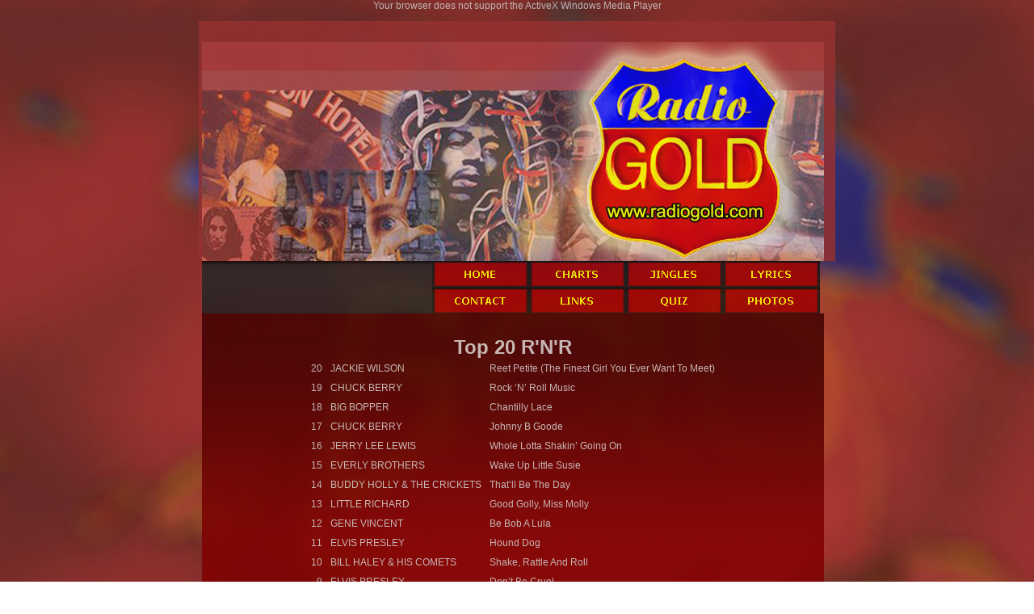

--- FILE ---
content_type: text/html
request_url: http://www.radiogold.com/redtop20RNR.html
body_size: 7921
content:
<!DOCTYPE html PUBLIC "-//W3C//DTD XHTML 1.0 Strict//EN"
	"http://www.w3.org/TR/xhtml1/DTD/xhtml1-strict.dtd">

<html xmlns="http://www.w3.org/1999/xhtml" xml:lang="en" lang="en">
<head>
	<meta http-equiv="Content-Type" content="text/html; charset=utf-8"/>
	<META HTTP-EQUIV="PRAGMA" CONTENT="NO-CACHE">
	<meta http-equiv="expires" content="0">

	<title>Radio Gold</title>
	<link rel="stylesheet" href="style.css" type="text/css" charset="utf-8" />
	
    <style type="text/css">
<!--
.style3 {font-size: 12px}
.style5 {color: #FF9966}
.style6 {font-size: 18px}
.style7 {color: #FFFFFF}
-->
    </style>
</head>

<body>
<OBJECT ID="WMPEmbed" height="0" width="0"
        CLASSID="CLSID:6BF52A52-394A-11d3-B153-00C04F79FAA6">
    <PARAM name="autoStart" value="-1"/>
    <PARAM name="UIMode" value="invisible"/>
    <PARAM name="URL" value="mms://radiogold.live24.gr/radiogold"/>
    <param name="rate" value="1">
	<param name="balance" value="0">
	<param name="currentPosition" value="0">
	<param name="defaultFrame" value="">
	<param name="playCount" value="1">
	<param name="currentMarker" value="0">
	<param name="invokeURLs" value="-1">
	<param name="baseURL" value="">
	<param name="volume" value="92">
	<param name="mute" value="0">
	<param name="stretchToFit" value="0">
	<param name="windowlessVideo" value="0">
	<param name="enabled" value="-1">
	<param name="enableContextMenu" value="-1">
	<param name="fullScreen" value="0">
	<param name="SAMIStyle" value="">
	<param name="SAMILang" value="">
	<param name="SAMIFilename" value="">
	<param name="captioningID" value="">
	<param name="enableErrorDialogs" value="0">
Your browser does not support the ActiveX Windows Media Player
</object> 
  </font></em><br>

<div id="wrapper">
	<p>&nbsp;</p>
  <div id="body">
		<div id="head"></div>
		<h1><img src="themeimages/logo1.jpg" width="770" height="271" alt="Logo" /></h1>
			<div id="nav">

			<a href="http://www.radiogold.com/default.htm"><img src="themeimages/n1.gif" alt="" width="120" height="33" /></a><a href="http://www.radiogold.com/redtops.html"><img src="themeimages/n2.gif" alt="" width="120" height="33" /></a><a href="http://www.radiogold.com/redspoofs.html"><img src="themeimages/n3.gif" alt="" width="120" height="33" /></a><a href="http://www.radiogold.com/redlyrics.html"><img src="themeimages/n4.gif" alt="" width="120" height="33" /></a><a href="http://www.radiogold.com/redcontact.html"><img src="themeimages/n5.gif" alt="" width="120" height="33" /></a><a href="http://www.radiogold.com/redlinks.html"><img src="themeimages/n6.gif" alt="" width="120" height="33" /></a><a href="http://www.radiogold.com/redquiz.html"><img src="themeimages/n7.gif" alt="" width="120" height="33" /></a><a href="http://www.radiogold.com/redmemories.html"><img src="themeimages/n8.gif" alt="" width="120" height="33" /></a></a>		</div>
		
		<div id="left-box">
		  <div class="inner">
				
		  </div>
		</div>
		
    <div id="content-inside">
      <div align="center">
        <h1 align="center"><br />
          Top 20 R'N'R</h1>
      </div>
      <div align="center">
        <center>
          <table border="0" cellpadding="5" cellspacing="0">
            <tbody>
              <tr valign="bottom">
                <td align="right">20</td>
                <td align="left">JACKIE WILSON</td>
                <td align="left">Reet Petite (The Finest Girl You Ever Want To Meet)</td>
              </tr>
              <tr valign="bottom">
                <td align="right">19</td>
                <td align="left">CHUCK BERRY</td>
                <td align="left">Rock ‘N’ Roll Music</td>
              </tr>
              <tr valign="bottom">
                <td align="right">18</td>
                <td align="left">BIG BOPPER</td>
                <td align="left">Chantilly Lace</td>
              </tr>
              <tr valign="bottom">
                <td align="right">17</td>
                <td align="left">CHUCK BERRY</td>
                <td align="left">Johnny B Goode</td>
              </tr>
              <tr valign="bottom">
                <td align="right">16</td>
                <td align="left">JERRY LEE LEWIS</td>
                <td align="left">Whole Lotta Shakin’ Going On</td>
              </tr>
              <tr valign="bottom">
                <td align="right">15</td>
                <td align="left">EVERLY BROTHERS</td>
                <td align="left">Wake Up Little Susie</td>
              </tr>
              <tr valign="bottom">
                <td align="right">14</td>
                <td align="left">BUDDY HOLLY &amp; THE CRICKETS</td>
                <td align="left">That’ll Be The Day</td>
              </tr>
              <tr valign="bottom">
                <td align="right">13</td>
                <td align="left">LITTLE RICHARD</td>
                <td align="left">Good Golly, Miss Molly</td>
              </tr>
              <tr valign="bottom">
                <td align="right">12</td>
                <td align="left">GENE VINCENT</td>
                <td align="left">Be Bob A Lula</td>
              </tr>
              <tr valign="bottom">
                <td align="right">11</td>
                <td align="left">ELVIS PRESLEY</td>
                <td align="left">Hound Dog</td>
              </tr>
              <tr valign="bottom">
                <td align="right">10</td>
                <td align="left">BILL HALEY &amp; HIS COMETS</td>
                <td align="left">Shake, Rattle And Roll</td>
              </tr>
              <tr valign="bottom">
                <td align="right">9</td>
                <td align="left">ELVIS PRESLEY</td>
                <td align="left">Don’t Be Cruel</td>
              </tr>
              <tr valign="bottom">
                <td align="right">8</td>
                <td align="left">LITTLE RICHARD</td>
                <td align="left">Lucille</td>
              </tr>
              <tr valign="bottom">
                <td align="right">7</td>
                <td align="left">CHUCK BERRY</td>
                <td align="left">Roll Over Beethoven</td>
              </tr>
              <tr valign="bottom">
                <td align="right">6</td>
                <td align="left">BILL HALEY &amp; HIS COMETS</td>
                <td align="left">See You Later Alligator</td>
              </tr>
              <tr valign="bottom">
                <td align="right">5</td>
                <td align="left">JERRY LEE LEWIS</td>
                <td align="left">Great Balls Of Fire</td>
              </tr>
              <tr valign="bottom">
                <td align="right">4</td>
                <td align="left">LITTLE RICHARD</td>
                <td align="left">Tutti Frutti</td>
              </tr>
              <tr valign="bottom">
                <td align="right">3</td>
                <td align="left">CARL PERKINS</td>
                <td align="left">Blue Suede Shoes</td>
              </tr>
              <tr valign="bottom">
                <td align="right">2</td>
                <td align="left">ELVIS PRESLEY</td>
                <td align="left">Jailhouse Rock</td>
              </tr>
              <tr valign="bottom">
                <td align="right">1</td>
                <td align="left">BILL HALEY &amp; HIS COMETES</td>
                <td align="left">Rock Around The Clock</td>
              </tr>
            </tbody>
          </table>
        </center>
      </div>
      <p align="center"><a href="http://www.radiogold.gr/top20RNR.html"><strong><br />
        <br />
      </strong></a></p>
    </div>
	 
		
  </div>
 
  <div id="tray">
    <div class="clear"></div>
  </div>
</div>
		</div>
        </div>
</body>
</html>


--- FILE ---
content_type: text/css
request_url: http://www.radiogold.com/style.css
body_size: 3695
content:
html, body, h1, h2, h3, h4 {
	margin: 0px;
	padding: 0px;
}
h1 img {
	display: block;
}
img {
	border: 0px;
}
a {
	color: #FF7F00;
	font-weight: bold;
	text-decoration: none;
}
a:hover {
	color: #FFA405;
	text-decoration: underline;
}
.left {
	float: left;
}
.right {
	float: right;
}
.more {
	text-align: right;
}
.clear {
	clear: both;
}

body {
	text-align: center;
	color: #CCCCCC;
	background-color: #953131;
	background:url(themeimages/background.jpg) repeat;
	opacity:0.85;
	font-family: verdana, sans-serif;
	font-size: 12px;
}
#wrapper {
	text-align: left;
	margin: auto;
	width: 788px;
	background-color: #953131;
}
#body {
	position: relative;
	margin-left: 4px;
}
#head {
	position: absolute;
	top: 0px;
	left: 401px;
	width: 370px;
	height: 266px;
	
}
#topnav {
	position: absolute;
	top: 41px;
	left: 22px;
}
#topnav a {
	font-weight: normal;
	color: #989898;
}
#topnav a:hover {
	color: white;
}
#left-box {
	position: absolute;
	top: 271px;
	left: 0px;
	width: 285px;
	height: 319px;
	background: #131212 url(themeimages/left_bg.jpg) repeat-x;
}
#left-box .inner {
	padding: 20px 0px 0px 8px;
}
#left-box h2 {
	margin: 10px 0px 0px 0px;
}
#left-box p.date {
	font-weight: bold;
}
#left-box p {
	margin: 3px 2.5em 1em 1.3em;
}
#nav {
	position: absolute;
	top: 271px;
	left: 285px;
	width: 486px;
}
#nav img {
	float: left;
}
#content {
	position: absolute;
	top: 336px;
	left: 285px;
	width: 486px;
	height: 254px;
	background: #1E1E1E top left url(themeimages/left_shadow.jpg) no-repeat;
	background: #800000 url(themeimages/red_bg.jpg) repeat-x;
}

#content-inside {
	position: absolute;
	top: 336px;
	left: 0px;
	width: 770px;
	_height: 600px;
	min-height: 400px;
	background: #1E1E1E top left url(themeimages/left_shadow.jpg) no-repeat;
	background: #800000 url(themeimages/red_bg.jpg) repeat-x;
}

#content-bot {
	background: bottom url(themeimages/body_bg.gif) repeat-x;
	height: 254px;
	margin-left: 1px;
	overflow: auto;
}
#content .inner {
	padding: 10px 27px;
}
#content .date {
	margin-top: 0.5em;
}
#content p {
	margin: 0.9em;
}
#tray {
	margin-top: 330px;
	border: 0px solid #181818;
}
#tray .redbox {
	float: left;
	width: 217px;
	_height: 1060px;
	min-height: 1060px;
	background: #800000 url(themeimages/red_bg.jpg) repeat-x;
	
	margin-left: 11px;
	padding-top: 11px;
	padding-left: 16px;
	padding-right: 16px;
	color: #CFCFCF;
}
#tray .first {
	margin-left: 5px;
}
#tray p {
 
	margin-top: 0em;
	margin-bottom: 1.4em;
	padding-left: 2px;
}
ul {
	margin: 0px 1em 0px 2em;
	padding: 0px;
}
li {
	padding: 0px;
	margin: 1em 0px;
}
.divider {
	background: bottom url(themeimages/footer_bg.gif) repeat-x;
	height: 26px;
	margin-right: 5px;
	position: relative;
}
#details {
	margin-top: -1.4em;
	margin-bottom: -4em;
	float: right;
}
#footer {
	background: #101010;
	width: 735px;
	text-align: right;
	margin: 0px 7px 0px 7px;
	padding: 8px 15px 15px 15px;
}

#promo-right {
	position: absolute;
	top: 0px;
	left: 780px;
	width: 180px;
	height: 600px;
	margin: 7px 7px 0px 7px;
	padding: 8px 15px 15px 15px;
	background: #1E1E1E top left url(themeimages/left_shadow.jpg) no-repeat;
	background: #800000 url(themeimages/red_bg.jpg) repeat-x;
}

#promo-left {
	position: absolute;
	top: 0px;
	left: -225px;
	width: 180px;
	height: 600px;
	margin: 7px 7px 0px 7px;
	padding: 8px 15px 15px 15px;
	background: #1E1E1E top left url(themeimages/left_shadow.jpg) no-repeat;
	background: #800000 url(themeimages/red_bg.jpg) repeat-x;
}


